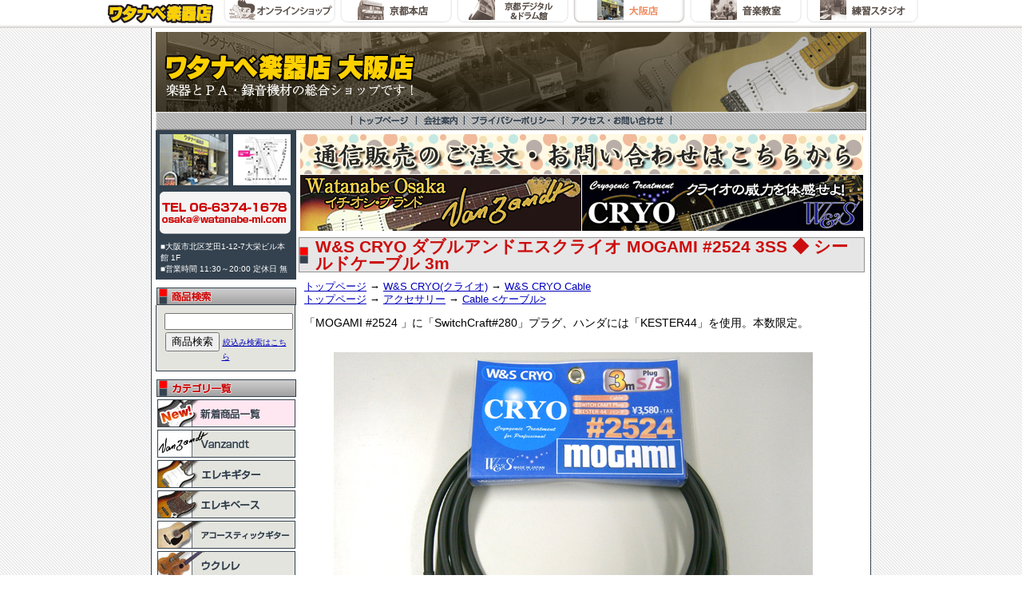

--- FILE ---
content_type: text/html; charset=UTF-8
request_url: https://www.watanabe-mi.com/osaka/list/p76078/
body_size: 7460
content:
<!DOCTYPE HTML PUBLIC "-//W3C//DTD HTML 4.01 Transitional//EN"
"http://www.w3.org/TR/html4/loose.dtd">
<html lang="ja">
<head>
<META http-equiv="Content-Script-Type" content="text/javascript">
<META http-equiv="Content-Style-Type" content="text/css">
<meta http-equiv="Content-Type" content="text/html; charset=utf-8">
<meta name="robots" content="noarchive">
<title>W&amp;S CRYO ダブルアンドエスクライオ MOGAMI #2524 3SS ◆ シールドケーブル 3m | ワタナベ楽器店 大阪店</title>
<meta name="Description" content="「MOGAMI #2524 」に「SwitchCraft#280」プラグ、ハンダには「KESTER44」を使用。本数限定。 ">
<meta http-equiv="Pragma" content="no-cache" />
<meta http-equiv="cache-control" content="no-cache" />
<meta http-equiv="expires" content="0" />
			
<link rel="stylesheet" href="/css/shop4.css?r=20190624" type="text/css" />
	<link rel="stylesheet" href="/js/mediaelementjs/mediaelementplayer.css" type="text/css" >

<script src="/js/jquery.tools.min.js?r=20120511" type="text/javascript"></script>
<script type="text/javascript">

$(document).ready(function() {
	$('a').each(function(){
		var v = $(this).attr('href');
		if (v && v.length > 0) {
			v = v.replace(/\/watanabe\-mi.com/g, 'www.watanabe-mi.com');
			$(this).attr('href', v.replace(/http\:\/\/www.watanabe\-mi.com/g, 'https://www.watanabe-mi.com'));
		}
	});
	$('img').each(function(){
		var v = $(this).attr('src');
		if (v && v.length > 0) {
			v = v.replace(/\/watanabe\-mi.com/g, 'www.watanabe-mi.com');
			$(this).attr('href', v.replace(/http\:\/\/www.watanabe\-mi.com/g, 'https://www.watanabe-mi.com'));
		}
	});
});

</script>
</head>
<body>
<a name="top"></a>
												
	<div class="shoplink" style='background-image:url(/images/top/4/header/backtopshoplink.jpg);height:35px; text-align:center; min-width:1100px;'><a href="/"><img src="/images/top/4/header/shoplink_watanabe.gif" alt="ワタナベ楽器店"></a><a href="/"><img src="/images/top/4/header/shoplink_onlineshop_m.gif" alt="ワタナベ楽器店オンラインショップ" onMouseOver="this.src='/images/top/4/header/shoplink_onlineshop_s.gif'" onMouseOut="this.src='/images/top/4/header/shoplink_onlineshop_m.gif'"></a><a href="/honten/"><img src="/images/top/4/header/shoplink_honten_m.gif" alt="ワタナベ楽器店京都本店" onMouseOver="this.src='/images/top/4/header/shoplink_honten_s.gif'" onMouseOut="this.src='/images/top/4/header/shoplink_honten_m.gif'"></a><a href="/digikan/"><img src="/images/top/4/header/shoplink_kyoudigi_m.gif" alt="ワタナベ楽器店京都デジタル館" onMouseOver="this.src='/images/top/4/header/shoplink_kyoudigi_s.gif'" onMouseOut="this.src='/images/top/4/header/shoplink_kyoudigi_m.gif'"></a><a href="/osaka/"><img src="/images/top/4/header/shoplink_osaka_s.gif" alt="ワタナベ楽器店大阪店" onMouseOver="this.src='/images/top/4/header/shoplink_osaka_s.gif'" onMouseOut="this.src='/images/top/4/header/shoplink_osaka_s.gif'"></a><a href="/pms/"><img src="/images/top/4/header/shoplink_pms_m.gif" alt="ワタナベ楽器店の音楽教室|京都" onMouseOver="this.src='/images/top/4/header/shoplink_pms_s.gif'" onMouseOut="this.src='/images/top/4/header/shoplink_pms_m.gif'"></a><a href="/digikan/list/c996/"><img src="/images/top/4/header/shoplink_studio_m.gif" alt="ワタナベ楽器店練習スタジオ|京都" onMouseOver="this.src='/images/top/4/header/shoplink_studio_s.gif'" onMouseOut="this.src='/images/top/4/header/shoplink_studio_m.gif'"></a></div>

<div id="outline">
  <div id="w_header">
    <div id="header" style="background-image:url(/images/top/4/top/top-back.jpg) "><a href="https://www.watanabe-mi.com/osaka/"><img src="/images/top/4/top/logo-1.gif"  onmouseout="this.src='/images/top/4/top/logo-1.gif'" onmouseover="this.src='/images/top/4/top/logo-2.gif'" alt="ワタナベ楽器店 大阪店 トップページ" id="toplogo"></a></div>
<div id="header_menu" style="background-image:url(/images/top/4/top/line1.gif) "><img src="/images/top/4/top/top-menu0.gif"><a href="https://www.watanabe-mi.com/osaka/"><img src="/images/top/4/top/top-menu1.gif" alt="ワタナベ楽器店 大阪店 トップページ"></a><img src="/images/top/4/top/top-menu0.gif"><a href="/osaka/list/c5455/"><img src="/images/top/4/top/top-menu6.gif"></a><img src="/images/top/4/top/top-menu0.gif"><a href="https://www.watanabe-mi.com/osaka/list/c2014/"><img src="/images/top/4/top/top-menu5.gif"></a><img src="/images/top/4/top/top-menu0.gif"><a href="https://www.watanabe-mi.com/osaka/list/c16/"><img src="/images/top/4/top/top-menu4.gif"></a><img src="/images/top/4/top/top-menu0.gif"></div>
  </div>
 <div id="main">
	<table border="0" cellpadding="0" cellspacing="0">
	<tr>
									<td id="w_navigation">
					<div class="shop_description">
<a href="https://www.watanabe-mi.com/osaka/list/c16/"><img src="/images/top/4/left/shop-map.gif" alt="TEL 06-6374-1678 osaka@watanabe-mi.com" border="0" style="margin: 4px;"></a>
<a href="https://www.watanabe-mi.com/osaka/list/c16/"><img src="/images/top/4/left/shop-tel.gif" alt="TEL 06-6374-1678 osaka@watanabe-mi.com" border="0" style="margin: 4px;"></a>
<div class="shop_description2">
■大阪市北区芝田1-12-7大栄ビル本館 1F<br>
■営業時間 11:30～20:00 定休日 無</div>
</div>
<img src="/images/top/4/left/pdt-searchtitle.gif" style="margin-top:10px;"><br>
<div> <FORM METHOD="get" ACTION="https://www.watanabe-mi.com/osaka/search/" name="leftpdtsearch" style=" width:153px; border:1px solid #34424f; border-top-width:0; padding:10px; background-color:#e3e4de; " onsubmit="if(document.leftpdtsearch.s_w.value==''){alert('検索ワードを入力してください');return false;}">
              <INPUT TYPE="TEXT" NAME="s_w" style="width:100%;margin-bottom:3px;" id="leftSearch"><br>
              <INPUT TYPE="SUBMIT" VALUE="商品検索"> <a href="https://www.watanabe-mi.com/osaka/search/" style="font-size:x-small ">絞込み検索はこちら</a>
              <input name="page" type="hidden" value="1">
          </FORM></div>
<img src="/images/top/4/left/pdt-categorytitle.gif" style="margin-top:10px;"><br>
<a href="https://www.watanabe-mi.com/osaka/NewItems/"><img class="leftmenu" src="/images/top/4/left/new.jpg" alt="新着商品一覧" border="0"></a><br>
<a href="https://www.watanabe-mi.com/osaka/list/0/45/"><img class="leftmenu" src="https://www.watanabe-mi.com/images/category_images/menu/45.jpg" alt="Vanzandt" border="0"></a><br>
<a href="https://www.watanabe-mi.com/osaka/list/0/46/"><img class="leftmenu" src="https://www.watanabe-mi.com/images/category_images/menu/46.jpg" alt="エレキギター" border="0"></a><br>
<a href="https://www.watanabe-mi.com/osaka/list/0/51/"><img class="leftmenu" src="https://www.watanabe-mi.com/images/category_images/menu/51.jpg" alt="エレキベース" border="0"></a><br>
<a href="https://www.watanabe-mi.com/osaka/list/0/52/"><img class="leftmenu" src="https://www.watanabe-mi.com/images/category_images/menu/52.jpg" alt="アコースティックギター" border="0"></a><br>
<a href="https://www.watanabe-mi.com/osaka/list/0/2170/"><img class="leftmenu" src="https://www.watanabe-mi.com/images/category_images/menu/2170.jpg" alt="Uklele &lt;ウクレレ&gt;" border="0"></a><br>
<a href="https://www.watanabe-mi.com/osaka/list/0/53/"><img class="leftmenu" src="https://www.watanabe-mi.com/images/category_images/menu/53.jpg" alt="アンプ" border="0"></a><br>
<a href="https://www.watanabe-mi.com/osaka/list/0/54/"><img class="leftmenu" src="https://www.watanabe-mi.com/images/category_images/menu/54.jpg" alt="エフェクター" border="0"></a><br>
<a href="https://www.watanabe-mi.com/osaka/list/0/833/"><img class="leftmenu" src="https://www.watanabe-mi.com/images/category_images/menu/833.jpg" alt="ピックアップ＆パーツ" border="0"></a><br>
<a href="https://www.watanabe-mi.com/osaka/list/0/65/"><img class="leftmenu" src="https://www.watanabe-mi.com/images/category_images/menu/65.jpg" alt="W&amp;S CRYO(クライオ)" border="0"></a><br>
<a href="https://www.watanabe-mi.com/osaka/list/0/840/"><img class="leftmenu" src="https://www.watanabe-mi.com/images/category_images/menu/840.jpg" alt="PA &amp; レコーディング" border="0"></a><br>
<a href="https://www.watanabe-mi.com/osaka/list/0/841/"><img class="leftmenu" src="https://www.watanabe-mi.com/images/category_images/menu/841.jpg" alt="JEUME" border="0"></a><br>
<a href="https://www.watanabe-mi.com/osaka/list/0/987/"><img class="leftmenu" src="https://www.watanabe-mi.com/images/category_images/menu/987.jpg" alt="アクセサリー" border="0"></a><br>
<a href="https://www.watanabe-mi.com/osaka/list/0/63/"><img class="leftmenu" src="https://www.watanabe-mi.com/images/category_images/menu/63.jpg" alt="Fender Custom Shop" border="0"></a><br>
<a href="https://www.watanabe-mi.com/osaka/list/0/1654/"><img class="leftmenu" src="https://www.watanabe-mi.com/images/category_images/menu/1654.jpg" alt="リペア・モディファイ" border="0"></a><br>
<a href="https://www.watanabe-mi.com/osaka/list/0/125/"><img class="leftmenu" src="https://www.watanabe-mi.com/images/category_images/menu/125.jpg" alt="USED 中古楽器" border="0"></a><br>
<img src="/images/top/4/left/topics-title.gif" style="margin-top:5px; ">
	<div class="w_t_bigctg2">
				<a href="http://www.watanabe-mi.com/osaka/list/c3026/">
				<img src="https://www.watanabe-mi.com/images/topic_images/sub/6118.jpg" alt="WINTER SALE" width="160" height="85"><br>		<strong>WINTER SALE</strong><br>
		お買い得品集めました！ほぼ全てのアイテムが1点限りです！！「売り切れゴメン」ですのでご容赦を。。。掘り出しモノ？！あるかもあるかも～♪
				</a>
				</div>
	<div class="w_t_bigctg2">
				<a href="http://www.watanabe-mi.com/osaka/list/c6306/">
				<img src="https://www.watanabe-mi.com/images/topic_images/sub/6941.jpg" alt="新春 FENDER CUSTOM SHOP FAIR 1/2~1/31" width="160" height="85"><br>		<strong>新春 FENDER CUSTOM SHOP FAIR 1/2~1/31</strong><br>
		対象商品購入で特典付き！最高峰のカスタムショップを手に入れるチャンス！
				</a>
				</div>
	<div class="w_t_bigctg2">
				<a href="http://www.watanabe-mi.com/osaka/list/c6113/">
				<img src="https://www.watanabe-mi.com/images/topic_images/sub/6913.jpg" alt="Kz Guitar Works取り扱い開始！オリジナルグッズプレゼント！" width="160" height="85"><br>		<strong>Kz Guitar Works取り扱い開始！オリジナルグッズプレゼント！</strong><br>
		高いクオリティとオリジナル設計を用いた国産ギター工房Kz Guitar Worksを店頭展開中！期間中お買い上げでオリジナルグッズプレゼント！
				</a>
				</div>
	<div class="w_t_bigctg2">
				<a href="http://www.watanabe-mi.com/osaka/list/c6300/">
				<img src="https://www.watanabe-mi.com/images/topic_images/sub/6940.jpg" alt="2025-2026 Fender アクセサリーキットプレゼント！1/31まで" width="160" height="85"><br>		<strong>2025-2026 Fender アクセサリーキットプレゼント！1/31まで</strong><br>
		Fender Made in Japan & Mexico モデル対象機種を購入でアクセキットがもらえる！1月31日まで！
				</a>
				</div>
	<div class="w_t_bigctg2">
				<a href="http://www.watanabe-mi.com/osaka/list/c6282/">
				<img src="https://www.watanabe-mi.com/images/topic_images/sub/6935.jpg" alt="2025-2026 Maton Winter Campaign" width="160" height="85"><br>		<strong>2025-2026 Maton Winter Campaign</strong><br>
		オーストラリアン・ギターメーカー「メイトンギターズ」が期間限定お買い得プライス！！1月31日まで
				</a>
				</div>


<div style="margin:10px 0;width:175px;overflow:hidden;border-right:1px solid #34424f;">
<a class="twitter-timeline" data-width="190" data-height="530" href="https://twitter.com/WatanabeOsaka?ref_src=twsrc%5Etfw">Tweets by WatanabeOsaka</a> <script async src="https://platform.twitter.com/widgets.js" charset="utf-8"></script>
</div>

				</td>
							
					<td id="w_item">
											<div style="padding:5px;"><p>
	<a href="http://www.watanabe-mi.com/osaka/list/c16/"><img alt="通信販売のご案内" src="https://www.watanabe-mi.com/images/shop/4/tsu-han/132852512094.jpg" /></a><br />
	<a href="https://www.watanabe-mi.com/osaka/list/0/45/"><img alt="" src="https://www.watanabe-mi.com/images/shop/4/hash/12430421529.jpg" /></a><a href="https://www.watanabe-mi.com/osaka/list/0/65/"><img alt="" src="https://www.watanabe-mi.com/images/shop/4/hash/124304217031.jpg" /></a></p>
</div>
										
	
    
    <div style='clear:both;'></div>
    <h1>
W&amp;S CRYO ダブルアンドエスクライオ MOGAMI #2524 3SS ◆ シールドケーブル 3m
</h1>

<div id="link">
									<a href="https://www.watanabe-mi.com/osaka/" title="トップページ">トップページ</a>
									→
											<a href="https://www.watanabe-mi.com/osaka/list/0/65/" title="W&amp;S CRYO(クライオ)">W&amp;S CRYO(クライオ)</a>
									→
											<a href="https://www.watanabe-mi.com/osaka/list/0/65/1802/" title="W&amp;S CRYO Cable">W&amp;S CRYO Cable</a>
									<br>
														<a href="https://www.watanabe-mi.com/osaka/" title="トップページ">トップページ</a>
									→
											<a href="https://www.watanabe-mi.com/osaka/list/0/987/" title="アクセサリー">アクセサリー</a>
									→
											<a href="https://www.watanabe-mi.com/osaka/list/0/987/1197/" title="Cable &lt;ケーブル&gt;">Cable &lt;ケーブル&gt;</a>
									<br>
						</div>
   
	<div id="catchphrase">「MOGAMI #2524 」に「SwitchCraft#280」プラグ、ハンダには「KESTER44」を使用。本数限定。</div><br>
<div align="center">
<img src="https://www.watanabe-mi.com/images/product_images/m/76078.jpg" alt="W&amp;S CRYO ダブルアンドエスクライオ MOGAMI #2524 3SS ◆ シールドケーブル 3m" class='linkImage' rel='#mainImage'><img src='/images/icon/glass.gif' rel='#mainImage' class='linkImage'>
</div>

<table style="margin-left:5px;">
<tr class="t0box">
                <td style="padding-top:1px;">
                    </td>
              <td style="padding-top:1px;">
                    </td>
              <td style="padding-top:1px;">
                    </td>
              <td style="padding-top:1px;">
                    </td>
              <td style="padding-top:1px;">
                    </td>
        </tr><tr class="t0box">      <td style="padding-top:1px;">
                    </td>
              <td style="padding-top:1px;">
                    </td>
              <td style="padding-top:1px;">
                    </td>
              <td style="padding-top:1px;">
                    </td>
              <td style="padding-top:1px;">
                    </td>
          </tr>
</table><br>

<div align="center">
<table width="95%"><tr><td align="left" style="overflow:hidden;">
						
                        <div id="name">■W&amp;S CRYO ダブルアンドエスクライオ<br>MOGAMI #2524 3SS ◆ シールドケーブル 3m
												</div>
						                                              
					  <span id="price"><s>特価ASK円(税込)</s> 売り切れました。</span>
					  					<br><a href="https://www.watanabe-mi.com/osaka/list/c16/" ><img src="/images/icon/mail4.gif"></a>
																				</td>
</tr></table>

	
	<div class="description">
				  <p>
	エレキギターなどピックアップを搭載した楽器などに適したギターコード/高インピーダンス伝送用ケーブル2524を使用。</p>
<p>
	国内工場で製造され完成度が高い「MOGAMIケーブル」</p>
<p>
	特にギタリストから人気の「2524」に高品質なCRYO処理を施しました。</p>
<p>
	よりタイトで分離感が良く、パンチ力を加えたケーブルにパワーアップしています。</p>
<p>
	BELDENと比べても素材が柔らかで取り回しの良い使いやすさが特徴。</p>
<p>
	音色も暴れる印象が無く、スムーズでバランスの取れたサウンド。</p>
<p>
	ライヴにレコーディングに素晴らしいサウンドを演出します。</p>
<p>
	ケーブル「MOGAMI #2524 」にプラグ「SwitchCraft#280」、ハンダには「KESTER44」を使用。さらにCRYO処理を施しました。</p>
<p>
	<br />
	<span style="color: rgb(0, 128, 128);">［ CRYO処理 ］</span></p>
<p>
	プロミュージシャンが実力を認めるCRYO処理（※）を施しました。</p>
<p>
	<br />
	※CRYO処理とは？</p>
<p>
	物質は本来、完全な結晶(分子配列)の中では、原子が一定の間隔をとって３次元に規則正しく並んでいますが、製品を形成する際に加えられる力や熱な どにより、分子配列にズレ(歪)が生じてしまう事は避けられません。そこで、整形時に加わる無理な力による組織のズレ(歪)を均一化するために、- 100℃以下での熱処理技術を用いることで、分子配列の歪を取り除き、従来の製法ではなし得ない、より完全な結晶体に近づける技術を確立致しました。この ような熱処理技術がクライオジェニック トリートメント、通称クライオ処理(極低温熱処理)と呼ばれています。<br />
	CRYO処理には、工業用ドライアイスを使用し-50度程度で冷却する事で体積が収縮し分子間が狭くなり分子の再配列効果を得る処理もありますが、更に- 100度以下の超低温処理をすることにより、原子間の摩擦が減少し、凝縮されより効果有る再配列が起こります。私どもは、サーマルショック（物体に加わる 温度変化が急激に行われること。材料・材質に疲労劣化を起こし破壊することもある。別名熱衝撃とも言う。）を回避するために、より安全で高品質なガス法冷 却による-100度以下の処理方法で、非常に難しいと言われる基板のCRYO処理にも対応できる工場による、処理をする素材に合わせた高度で高品質な CRYO処理を提案させていただいております。<br />
	CRYO(クライオ)処理後、外観に変化はありません。効果は半永久的です。<br />
	&nbsp;</p>
<table bgcolor="#dddddd" border="0" cellpadding="2" cellspacing="1" style="" width="100%">
	<tbody>
		<tr>
			<td bgcolor="#ffffff" colspan="2">
				<span style="color: rgb(0, 128, 128);">［ 仕様 ］</span></td>
		</tr>
		<tr>
			<td bgcolor="#ffffff">
				◆ ケーブル :</td>
			<td bgcolor="#ffffff" width="70%">
				MOGAMI #2524 :&nbsp; ギターコード / 高インピーダンス伝送用ケーブル</td>
		</tr>
		<tr>
			<td bgcolor="#ffffff">
				◆ プラグ :</td>
			<td bgcolor="#ffffff" width="70%">
				SwitchCraft #280&nbsp; x2</td>
		</tr>
		<tr>
			<td bgcolor="#ffffff">
				◆ ハンダ :</td>
			<td bgcolor="#ffffff" width="70%">
				KESTER44</td>
		</tr>
		<tr>
			<td bgcolor="#ffffff">
				◆ 備考 :</td>
			<td bgcolor="#ffffff" width="70%">
				CRYO処理済</td>
		</tr>
	</tbody>
</table>
<p>
	&nbsp;</p>

				  </div>

<div id="status">
	</div>

</div>
<div class="productImages_overlay" id="mainImage">
<div style="text-align:center;">
<div>
<img src="https://www.watanabe-mi.com/images/product_images/s/76078.jpg" rel="#mainImage" class='linkImage linkThumbnail'/>
                    </div>
<img src=https://www.watanabe-mi.com/images/product_images/m/76078.jpg />
</div>
<div class="closeBtn"><button class="closeBtn">閉じる</button></div>
</div>


<script>
$(function(){
	$("img[rel]").overlay({
		speed:'fast',
		fixed:false,
		mask:{color:'#000',loadSpeed:'fast',closeSpeed: 0}
	});
	$('button.closeBtn').click(function(){
		$("img[rel]").each(function(){
			$(this).overlay().close();
		});
	});

	/**
	 * モーダルでメイン画像をクリックしたときは、次の画像に移動できるイベント
	 */
	$('.productImages_overlay:visible img:not(.linkThumbnail)').live('click', function(){
		var parent = $(this).closest('.productImages_overlay');
		var index = $('.productImages_overlay').index(parent);
		var thumbnail = $(parent).find('.linkThumbnail');
		var max = thumbnail.size();
		var next = index +1;
		if (next >= max) {
			next = 0;
		}
		$(thumbnail).eq(next).click();
	});
});
</script>


<style>
.productImages_overlay {
    width: 1010px;
}
.productImages_overlay>div>img {
    max-width: 1010px;
}
.productImages_overlay .iwrap3 {
    width: 85px;
    height: 85px;
    overflow: hidden;
    display: inline-block;
    border: 1px solid #eee;
}
.productImages_overlay .iwrap3 img.linkThumbnail {
    max-width: initial;
    max-width: auto;
    max-height: initial;
    max-height: auto;
}
img.linkImage.linkThumbnail {
    padding: 0px;
    border: none;
}
tr.t0box img.mimg:hover {
	opacity: 0.5 ;
}
</style>
<script>
$(window).load(function(){
    $('.productImages_overlay div div img').each(function(){
        $(this).wrap('<div class="iwrap3">');
        $(this).css('position', 'relative');
    });

    /**
     * モーダルが開くときにサムネイルのサイズを調整する
     */
    $('.linkImage').on('click', function(){
        $('.productImages_overlay:visible div div img').each(function(){
            var w = $(this).width();
            var h = $(this).height();
            var wbase = 85;
            var hbase = 85;
            if ((w - wbase) > (h - hbase)) {
                $(this).css('max-height', hbase + 'px');
                if (hbase > h) {
                    var margin = (hbase -h) / 2;
                    $(this).css('margin-top', margin + 'px');
                    hbase = h;
                }
                var hi = hbase / h;
                var left = (w * hi - wbase) / 2;
                $(this).css('left', -left);

            } else {
                $(this).css('max-width', wbase + 'px');
                if (wbase > w) {
                    wbase = w;
                }
                var hi = wbase / w;
                var top = (h * hi - hbase) / 2;
                $(this).css('top', -top);
            }
        });
        $('.productImages_overlay .iwrap3').css('border', '1px solid #eee');
        var rel = $(this).attr('rel');
        var img = $('.productImages_overlay .iwrap3 img[rel=' + rel + ']');
        $(img).closest('.iwrap3').css('border', '1px solid #a9a4a4');
    });

    /**
     * メインページ側のサムネイル
     */
    $('.iwrap img').each(function(){
        var base = $(this).closest('.iwrap').css('width').replace('px', '');
        var w = $(this).width();
        var h = $(this).height();
        var wbase = Number(base);
        var hbase = Number(base);
        if ((w - wbase) > (h - hbase)) {
            $(this).css('max-height', hbase + 'px');
            if (hbase > h) {
                var margin = (hbase -h) / 2;
                $(this).css('margin-top', margin + 'px');
                hbase = h;
            }
            var hi = hbase / h;
            var left = (w * hi - wbase) / 2;
            $(this).css('left', -left);

        } else {
            $(this).css('max-width', wbase + 'px');
            if (wbase > w) {
                wbase = w;
            }
            var hi = wbase / w;
            var top = (h * hi - hbase) / 2;
            $(this).css('top', -top);
        }
    });

    /**
     * メインページ側のサムネイル（小さい画像）
     */
    $('.iwrap2 img').each(function(){
        var w = $(this).width();
        var h = $(this).height();
        var wbase = 148;
        var hbase = 148;
        if ((w - wbase) > (h - hbase)) {
            $(this).css('max-height', hbase + 'px');
            if (hbase > h) {
                var margin = (hbase -h) / 2;
                $(this).css('margin-top', margin + 'px');
                hbase = h;
            }
            var hi = hbase / h;
            var left = (w * hi - wbase) / 2;
            $(this).css('left', -left);

        } else {
            $(this).css('max-width', wbase + 'px');
            if (wbase > w) {
                wbase = w;
            }
            var hi = wbase / w;
            var top = (h * hi - hbase) / 2;
            $(this).css('top', -top);
        }
    });
});
</script>

						</td></tr></table>
</div><!-- main ≫aAs -->
  <div id="footr">
<div id="header_menu" style="background-image:url(/images/top/4/top/line1.gif) "><img src="/images/top/4/top/top-menu0.gif"><a href="https://www.watanabe-mi.com/osaka/"><img src="/images/top/4/top/top-menu1.gif" alt="ワタナベ楽器店 大阪店 トップページ"></a><img src="/images/top/4/top/top-menu0.gif"><a href="/osaka/list/c5455/"><img src="/images/top/4/top/top-menu6.gif"></a><img src="/images/top/4/top/top-menu0.gif"><a href="https://www.watanabe-mi.com/osaka/list/c2014/"><img src="/images/top/4/top/top-menu5.gif"></a><img src="/images/top/4/top/top-menu0.gif"><a href="https://www.watanabe-mi.com/osaka/list/c16/"><img src="/images/top/4/top/top-menu4.gif"></a><img src="/images/top/4/top/top-menu0.gif"></div>
 </div><!-- footr ≫aAs -->
</div><!-- outline ≫aAs -->
</body>
</html>


--- FILE ---
content_type: text/css
request_url: https://www.watanabe-mi.com/css/shop4.css?r=20190624
body_size: 2786
content:
@charset "utf-8";
body,
div,
dl, dt, dd,
ul, ol, li,
h1, h2, h3, h4, h5, h6,
pre,
form, fieldset,
p, blockquote,
a,
th, td
{
margin: 0;
padding: 0;
}
a { color: #00b; text-decoration: underline; }
a:visited { color: #00b; text-decoration: underline; }
a:active { color: red; }
a:hover { color: red; text-decoration: none; }
ul,ol{
	padding-left:20px
}
body{
	font-family:'ヒラギノ角ゴ Pro W3','Hiragino Kaku Gothic Pro','メイリオ',Meiryo,'ＭＳ Ｐゴシック',sans-serif;
	text-align: center;
	font-size: small;
	background-image: url(/images/top/4/top/back.gif);
}
.shoplink{
	background-image:url(/images/pms/other/backtopshoplink.jpg);
	height:35px;
	text-align:center;
	min-width:1100px;
}
#outline {
	width : 890px;
	padding:5px;
	margin: auto;
	text-align: left;
	border: 1px solid #34424f;
	border-top-style:none;
	background-color: #FFFFFF;
}
#toplogo{
	margin-top: 26px;
	margin-left: 10px;
}
h1 {
	text-align: left;
	color: #cd0d0d;
	background-image: url(/images/top/4/ctg/h1.gif);
	background-repeat: no-repeat;
	background-position: left center;
	border: 1px solid #929292;
	background-color: #e6e6e6;
	padding-left: 20px;
	vertical-align: middle;
	font-size:21px;
	line-height:1;
	margin:3px;
}
.description{
	margin: 10px;
	text-align: left;
}
div#status{
	text-align:left;
	margin:10px;
}
#campaign_list{
	padding: 10px;
	margin-top: 10px;
	margin-bottom: 10px;
	border: 1px solid #CCCCCC;
}
img#campaign_list{
	padding: 0px;
	margin-top: 0px;
	margin-bottom: 0px;
	border: none;
	margin-right: 10px;
	margin-left: 0px;
}
span#campaign_list{
	font-size: medium;
	font-weight: bold;
	border: none;
	margin: 5px;
	padding: 0px;
}

#catchphrase{
	font-size: 14px;
	line-height: 22px;
	margin: 10px;
}
.w_t_bigpdt{
	background-color: #FFFFFF;
	margin: 3px;
	padding: 5px;
	color: #34424f;
	text-align: left;
}
.percent_off{
 font-size: 12px;
 font-weight: bold;
 height: 25px;
 width: 100px;
 color: #FFFFFF;
 line-height: 25px;
 padding-left: 5px;
 background-repeat: no-repeat;
 margin:3px 3px 0;
}
.w_t_bigpdt a{
	color: #34424f;
	text-decoration: none;
}
.w_t_bigctg{
	background-color: #ffff99;
	padding: 7px;
	border: 1px solid #34424f;
	vertical-align: top;
}
.w_t_bigctg a,.w_t_bigctg2 a{
	color: #34424f;
	text-decoration: none;
}
.w_t_bigctg2{
	background-color: #fff;
	border: 1px solid #34424f;
	text-align: left;
	margin-top: 3px;
	padding: 5px;
}
img#top_category{
	border: 1px solid #333333;
}
#remarks_column{
	padding: 10px;
	border: 1px solid #66CCFF;
}
.image_description{
	background-color: #F2F2F2;
	padding: 10px;
	margin:10px;
}
div#image_description {
	border: thin solid #333333;
	margin-top: 10px;
	margin-bottom: 10px;
}
#price{
	line-height:26px;
	font-size: 18px;
	font-weight: bold;
	color: #ff0000;
}
#name{
	font-size: 18px;
	line-height:26px;
	font-weight: bold;
}
#right_menu{
	padding: 10px;
	text-align: center;
	vertical-align: top;
	padding-left: 10px;
	width:200px;
}
#link{
margin:10px;
}
ul.link{
	padding-left:0;
	margin:10px;
}

ul.link li{
	text-align:left;
	display:inline;
	list-style-image:none;
	list-style-position:inside;
}
#w_navigation {
	width: 175px;
	vertical-align: top;
	text-align: center;
}
#w_item{
	font-size: small;
	line-height:1.3;
	vertical-align: top;
	width: 715px;
}
.shop_description{
	background-color: #34424f;
	padding: 1px;
	color: #FFFFFF;
	font-size: x-small;
	text-align: left;
}
.shop_description2{
	padding: 5px;
}
.shop_description2 img{
	padding-top: 5px;
	padding-bottom: 5px;
}
img.leftmenu{
	border: 1px solid #34424f;
	margin-top: 3px;
}
img.menu{
	margin-top: 2px;
	margin-bottom: 2px;
}
#kd-prdsinf {
	float:left;
	width: 623px;
	margin: 5px;
}

#w_header {
	width : 890px;
}
#header{
	height: 100px;
	background-repeat: no-repeat;
	background-color: #433b2a;
}
#header_menu{
	height: 23px;
	background-repeat: no-repeat;
	background-color: #c6c6c6;
	text-align: center;
	font-size: 10pt;
	color: #34424f;
	font-weight: bold;
}
#header_menu img {
	margin: 5px 2px;
}

#w_footer { width : 810px; clear : both ; }
.item_td {
	text-align: left;
	vertical-align: top;
	padding: 2px 5px 15px;
	background-color: #FFFFFF;
}
.item_img_td{
	text-align: center;
	vertical-align: bottom;
	background-color: #FFFFFF;
	border-style:solid;
	border-width:1px;
	padding: 5px;
	border-color:#dddddd;
}
#item_img_td2{
	text-align: center;
	vertical-align: top;
	padding: 10px;
}
#item_table {
	width: 680px;
	background-position: center;
	background-color: #FFFF99;
	margin:auto;
}
#list_img {
	float: left;
	clear: left;
}
.catalog_price_title{
	text-align:left;
	font-size:smaller;
	color:#333333;
}
.list_price ,.catalog_price,.list_price{
	text-align:right;
}
.list_price {
	color: #CE0000;
}
#banner {
	text-align: center;
	margin-top: 10px;
	margin-bottom: 10px;
	padding-top: 5px;
	padding-bottom: 5px;
}
a img {
	border-style:none;
	text-decoration: none;
}
.feature {
	background-color: #FFFF99;
	padding: 5px;
	clear:both;
}
.count {
	padding-right: 10px;
}
.page {
}
.order{
	font-size: small;
	float: right;
}
.cpn_inf{
text-align:left;
padding:10px;
}
td.w_pdt_rm{
	width:165px;
	background-color:#f8f8f8;
	vertical-align:top;
	text-align:center;
}
div.w_pdt_rm{
	background-color:#f8f8f8;
	border:1px solid #34424f;
	border-style:none solid;
	width:700px;
	margin:auto;
}
div.w_pdt_rm2{
	border:1px solid #34424f;
	border-style:none none solid;
	padding:10px 10px;
}
a.w_pdt_rm,a:hover.w_pdt_rm,a:visited.w_pdt_rm,a:active.w_pdt_rm{
	text-decoration:none;
	color:#222222;
}
.w_pdt_rm_txt{
	text-align: left;
	padding:5px;
}
.w_pdt_rm_title{
	color:#ffffff;
	text-align: left;
	padding:5px;
	background-color:#34424f;
}
.w_pdt_rm_img{
	border:1px solid #c6c6c6;
}
div.w_pdt_rm_price{
	/*color:#6488c5;*/
	text-align: right;
	padding:0 5px;
}
span.w_pdt_rm_price{
	color:#ce0000;
}
.w_pdt_rm_icon{
	text-align:left;
	padding:5px 0;
}
.w_pdt_rm_icon2{
	padding:5px 5px 5px 0;
	float:left;
}

/* 動画表示用 */
.movieReports{
 background-image: url(/images/top/1/other/movie_back.jpg);
 color:white;
 background-color:black;
 }
div.movieReport{
border:1px solid #999999;
background-image:url(/images/top/1/other/movie_report_back.jpg);
margin-top:10px;
background-color:gray;
}
div.movieView{
padding:10px;
}
.movieReport h3{
margin:0;
background-color:#eaebef;
color:#d7006d;
font-size:12px;
padding:5px 5px 5px 18px;
background-image:url(/images/top/1/other/movie_report_h.gif);
background-position:left center;
background-repeat:no-repeat;
}
.submovieReports{
background-image:url(/images/top/1/other/movie_report_back.jpg);
background-color:gray;
padding:10px;
}
.mainmovieReports{
padding:0 10px 10px;
}
.submovieReports h3{
margin:0;
background-color: transparent;
color:#d7006d;
font-size:12px;
padding:5px 5px 5px 18px;
margin-bottom:5px;
background-image:url(/images/top/1/other/movie_report_h.gif);
background-position:left center;
background-repeat:no-repeat;
}
.movieReportDescription{
color:black;
padding:10px;
}
/*
---------------------------------------------------------------------
	TOOLS
---------------------------------------------------------------------
*/
/* the overlay link element */
.linkImage{
	cursor:pointer;
}
.linkThumbnail{
	border:1px solid #EEE;
	padding:5px;
	max-height:60px;
	max-width:100px;
}
/* the overlayed element */
.productImages_overlay {
 
    /* must be initially hidden */
    display:none;
 
    /* place overlay on top of other elements */
    z-index:10000;
 
    /* styling */
    background-color:#FFF;
	padding:20px;
 
    min-width:100px;
    min-height:200px;
    border:1px solid #666;
 
    /* CSS3 styling for latest browsers */
    -moz-box-shadow:0 0 90px 5px #000;
    -webkit-box-shadow: 0 0 90px #000;
	
	border-radius: 10px;
    -webkit-border-radius: 10px;    /* Safari,Google Chrome用 */  
    -moz-border-radius: 10px;   /* Firefox用 */  
}
/* detailDescription */
.productImages_overlay .details {
	padding:20px 0 0 0;
	max-width:800px;
}
/* close button positioned on upper right corner */
.productImages_overlay .close {
	background-image: url(/images/top/1/other/overlayClose.png);
    position:absolute;
    right:-15px;
    top:-15px;
    cursor:pointer;
    height:35px;
    width:35px;
}
/* close button positioned on center */
.productImages_overlay div.closeBtn {
	text-align:center;
	padding:10px 0 0 0;
}

tr.t0box img.mimg {
    width: auto;
    height: auto;
}
tr.t0box .iwrap {
    display: inline-block;
    width: 138px;
    height: 138px;
    overflow: hidden;
    margin-bottom: 0px;
}
tr.t0box .iwrap img {
    position: relative;
}